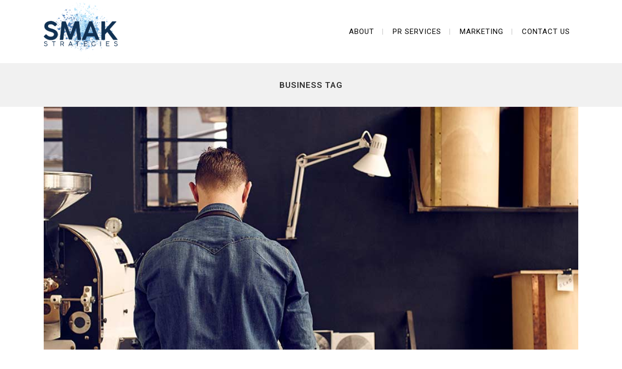

--- FILE ---
content_type: text/html; charset=UTF-8
request_url: https://smakstrategies.com/tag/business/
body_size: 12732
content:
<!DOCTYPE html>
<html lang="en-US">
<head>
	<meta charset="UTF-8" />
	
				<meta name="viewport" content="width=device-width,initial-scale=1,user-scalable=no">
		            <link rel="shortcut icon" type="image/x-icon" href="https://smakstrategies.com/wp-content/uploads/2019/12/Splotch.png">
            <link rel="apple-touch-icon" href="https://smakstrategies.com/wp-content/uploads/2019/12/Splotch.png"/>
        
	<link rel="profile" href="https://gmpg.org/xfn/11" />
	<link rel="pingback" href="https://smakstrategies.com/xmlrpc.php" />

	<script>!function(e,c){e[c]=e[c]+(e[c]&&" ")+"quform-js"}(document.documentElement,"className");</script><meta name='robots' content='index, follow, max-image-preview:large, max-snippet:-1, max-video-preview:-1' />

	<!-- This site is optimized with the Yoast SEO plugin v26.8 - https://yoast.com/product/yoast-seo-wordpress/ -->
	<title>Business Archives - SMAK Strategies</title>
	<link rel="canonical" href="https://smakstrategies.com/tag/business/" />
	<link rel="next" href="https://smakstrategies.com/tag/business/page/2/" />
	<meta property="og:locale" content="en_US" />
	<meta property="og:type" content="article" />
	<meta property="og:title" content="Business Archives - SMAK Strategies" />
	<meta property="og:url" content="https://smakstrategies.com/tag/business/" />
	<meta property="og:site_name" content="SMAK Strategies" />
	<meta name="twitter:card" content="summary_large_image" />
	<script type="application/ld+json" class="yoast-schema-graph">{"@context":"https://schema.org","@graph":[{"@type":"CollectionPage","@id":"https://smakstrategies.com/tag/business/","url":"https://smakstrategies.com/tag/business/","name":"Business Archives - SMAK Strategies","isPartOf":{"@id":"https://smakstrategies.com/#website"},"primaryImageOfPage":{"@id":"https://smakstrategies.com/tag/business/#primaryimage"},"image":{"@id":"https://smakstrategies.com/tag/business/#primaryimage"},"thumbnailUrl":"https://smakstrategies.com/wp-content/uploads/2016/02/p-transitions-in-ux-design.jpg","breadcrumb":{"@id":"https://smakstrategies.com/tag/business/#breadcrumb"},"inLanguage":"en-US"},{"@type":"ImageObject","inLanguage":"en-US","@id":"https://smakstrategies.com/tag/business/#primaryimage","url":"https://smakstrategies.com/wp-content/uploads/2016/02/p-transitions-in-ux-design.jpg","contentUrl":"https://smakstrategies.com/wp-content/uploads/2016/02/p-transitions-in-ux-design.jpg","width":955,"height":570,"caption":"a"},{"@type":"BreadcrumbList","@id":"https://smakstrategies.com/tag/business/#breadcrumb","itemListElement":[{"@type":"ListItem","position":1,"name":"Home","item":"https://smakstrategies.com/"},{"@type":"ListItem","position":2,"name":"Business"}]},{"@type":"WebSite","@id":"https://smakstrategies.com/#website","url":"https://smakstrategies.com/","name":"SMAK Strategies","description":"Denver Based Public Relations and Marketing Agency","potentialAction":[{"@type":"SearchAction","target":{"@type":"EntryPoint","urlTemplate":"https://smakstrategies.com/?s={search_term_string}"},"query-input":{"@type":"PropertyValueSpecification","valueRequired":true,"valueName":"search_term_string"}}],"inLanguage":"en-US"}]}</script>
	<!-- / Yoast SEO plugin. -->


<link rel='dns-prefetch' href='//fonts.googleapis.com' />
<style id='wp-img-auto-sizes-contain-inline-css' type='text/css'>
img:is([sizes=auto i],[sizes^="auto," i]){contain-intrinsic-size:3000px 1500px}
/*# sourceURL=wp-img-auto-sizes-contain-inline-css */
</style>
<style id='wp-block-library-inline-css' type='text/css'>
:root{--wp-block-synced-color:#7a00df;--wp-block-synced-color--rgb:122,0,223;--wp-bound-block-color:var(--wp-block-synced-color);--wp-editor-canvas-background:#ddd;--wp-admin-theme-color:#007cba;--wp-admin-theme-color--rgb:0,124,186;--wp-admin-theme-color-darker-10:#006ba1;--wp-admin-theme-color-darker-10--rgb:0,107,160.5;--wp-admin-theme-color-darker-20:#005a87;--wp-admin-theme-color-darker-20--rgb:0,90,135;--wp-admin-border-width-focus:2px}@media (min-resolution:192dpi){:root{--wp-admin-border-width-focus:1.5px}}.wp-element-button{cursor:pointer}:root .has-very-light-gray-background-color{background-color:#eee}:root .has-very-dark-gray-background-color{background-color:#313131}:root .has-very-light-gray-color{color:#eee}:root .has-very-dark-gray-color{color:#313131}:root .has-vivid-green-cyan-to-vivid-cyan-blue-gradient-background{background:linear-gradient(135deg,#00d084,#0693e3)}:root .has-purple-crush-gradient-background{background:linear-gradient(135deg,#34e2e4,#4721fb 50%,#ab1dfe)}:root .has-hazy-dawn-gradient-background{background:linear-gradient(135deg,#faaca8,#dad0ec)}:root .has-subdued-olive-gradient-background{background:linear-gradient(135deg,#fafae1,#67a671)}:root .has-atomic-cream-gradient-background{background:linear-gradient(135deg,#fdd79a,#004a59)}:root .has-nightshade-gradient-background{background:linear-gradient(135deg,#330968,#31cdcf)}:root .has-midnight-gradient-background{background:linear-gradient(135deg,#020381,#2874fc)}:root{--wp--preset--font-size--normal:16px;--wp--preset--font-size--huge:42px}.has-regular-font-size{font-size:1em}.has-larger-font-size{font-size:2.625em}.has-normal-font-size{font-size:var(--wp--preset--font-size--normal)}.has-huge-font-size{font-size:var(--wp--preset--font-size--huge)}.has-text-align-center{text-align:center}.has-text-align-left{text-align:left}.has-text-align-right{text-align:right}.has-fit-text{white-space:nowrap!important}#end-resizable-editor-section{display:none}.aligncenter{clear:both}.items-justified-left{justify-content:flex-start}.items-justified-center{justify-content:center}.items-justified-right{justify-content:flex-end}.items-justified-space-between{justify-content:space-between}.screen-reader-text{border:0;clip-path:inset(50%);height:1px;margin:-1px;overflow:hidden;padding:0;position:absolute;width:1px;word-wrap:normal!important}.screen-reader-text:focus{background-color:#ddd;clip-path:none;color:#444;display:block;font-size:1em;height:auto;left:5px;line-height:normal;padding:15px 23px 14px;text-decoration:none;top:5px;width:auto;z-index:100000}html :where(.has-border-color){border-style:solid}html :where([style*=border-top-color]){border-top-style:solid}html :where([style*=border-right-color]){border-right-style:solid}html :where([style*=border-bottom-color]){border-bottom-style:solid}html :where([style*=border-left-color]){border-left-style:solid}html :where([style*=border-width]){border-style:solid}html :where([style*=border-top-width]){border-top-style:solid}html :where([style*=border-right-width]){border-right-style:solid}html :where([style*=border-bottom-width]){border-bottom-style:solid}html :where([style*=border-left-width]){border-left-style:solid}html :where(img[class*=wp-image-]){height:auto;max-width:100%}:where(figure){margin:0 0 1em}html :where(.is-position-sticky){--wp-admin--admin-bar--position-offset:var(--wp-admin--admin-bar--height,0px)}@media screen and (max-width:600px){html :where(.is-position-sticky){--wp-admin--admin-bar--position-offset:0px}}

/*# sourceURL=wp-block-library-inline-css */
</style><style id='global-styles-inline-css' type='text/css'>
:root{--wp--preset--aspect-ratio--square: 1;--wp--preset--aspect-ratio--4-3: 4/3;--wp--preset--aspect-ratio--3-4: 3/4;--wp--preset--aspect-ratio--3-2: 3/2;--wp--preset--aspect-ratio--2-3: 2/3;--wp--preset--aspect-ratio--16-9: 16/9;--wp--preset--aspect-ratio--9-16: 9/16;--wp--preset--color--black: #000000;--wp--preset--color--cyan-bluish-gray: #abb8c3;--wp--preset--color--white: #ffffff;--wp--preset--color--pale-pink: #f78da7;--wp--preset--color--vivid-red: #cf2e2e;--wp--preset--color--luminous-vivid-orange: #ff6900;--wp--preset--color--luminous-vivid-amber: #fcb900;--wp--preset--color--light-green-cyan: #7bdcb5;--wp--preset--color--vivid-green-cyan: #00d084;--wp--preset--color--pale-cyan-blue: #8ed1fc;--wp--preset--color--vivid-cyan-blue: #0693e3;--wp--preset--color--vivid-purple: #9b51e0;--wp--preset--gradient--vivid-cyan-blue-to-vivid-purple: linear-gradient(135deg,rgb(6,147,227) 0%,rgb(155,81,224) 100%);--wp--preset--gradient--light-green-cyan-to-vivid-green-cyan: linear-gradient(135deg,rgb(122,220,180) 0%,rgb(0,208,130) 100%);--wp--preset--gradient--luminous-vivid-amber-to-luminous-vivid-orange: linear-gradient(135deg,rgb(252,185,0) 0%,rgb(255,105,0) 100%);--wp--preset--gradient--luminous-vivid-orange-to-vivid-red: linear-gradient(135deg,rgb(255,105,0) 0%,rgb(207,46,46) 100%);--wp--preset--gradient--very-light-gray-to-cyan-bluish-gray: linear-gradient(135deg,rgb(238,238,238) 0%,rgb(169,184,195) 100%);--wp--preset--gradient--cool-to-warm-spectrum: linear-gradient(135deg,rgb(74,234,220) 0%,rgb(151,120,209) 20%,rgb(207,42,186) 40%,rgb(238,44,130) 60%,rgb(251,105,98) 80%,rgb(254,248,76) 100%);--wp--preset--gradient--blush-light-purple: linear-gradient(135deg,rgb(255,206,236) 0%,rgb(152,150,240) 100%);--wp--preset--gradient--blush-bordeaux: linear-gradient(135deg,rgb(254,205,165) 0%,rgb(254,45,45) 50%,rgb(107,0,62) 100%);--wp--preset--gradient--luminous-dusk: linear-gradient(135deg,rgb(255,203,112) 0%,rgb(199,81,192) 50%,rgb(65,88,208) 100%);--wp--preset--gradient--pale-ocean: linear-gradient(135deg,rgb(255,245,203) 0%,rgb(182,227,212) 50%,rgb(51,167,181) 100%);--wp--preset--gradient--electric-grass: linear-gradient(135deg,rgb(202,248,128) 0%,rgb(113,206,126) 100%);--wp--preset--gradient--midnight: linear-gradient(135deg,rgb(2,3,129) 0%,rgb(40,116,252) 100%);--wp--preset--font-size--small: 13px;--wp--preset--font-size--medium: 20px;--wp--preset--font-size--large: 36px;--wp--preset--font-size--x-large: 42px;--wp--preset--spacing--20: 0.44rem;--wp--preset--spacing--30: 0.67rem;--wp--preset--spacing--40: 1rem;--wp--preset--spacing--50: 1.5rem;--wp--preset--spacing--60: 2.25rem;--wp--preset--spacing--70: 3.38rem;--wp--preset--spacing--80: 5.06rem;--wp--preset--shadow--natural: 6px 6px 9px rgba(0, 0, 0, 0.2);--wp--preset--shadow--deep: 12px 12px 50px rgba(0, 0, 0, 0.4);--wp--preset--shadow--sharp: 6px 6px 0px rgba(0, 0, 0, 0.2);--wp--preset--shadow--outlined: 6px 6px 0px -3px rgb(255, 255, 255), 6px 6px rgb(0, 0, 0);--wp--preset--shadow--crisp: 6px 6px 0px rgb(0, 0, 0);}:where(.is-layout-flex){gap: 0.5em;}:where(.is-layout-grid){gap: 0.5em;}body .is-layout-flex{display: flex;}.is-layout-flex{flex-wrap: wrap;align-items: center;}.is-layout-flex > :is(*, div){margin: 0;}body .is-layout-grid{display: grid;}.is-layout-grid > :is(*, div){margin: 0;}:where(.wp-block-columns.is-layout-flex){gap: 2em;}:where(.wp-block-columns.is-layout-grid){gap: 2em;}:where(.wp-block-post-template.is-layout-flex){gap: 1.25em;}:where(.wp-block-post-template.is-layout-grid){gap: 1.25em;}.has-black-color{color: var(--wp--preset--color--black) !important;}.has-cyan-bluish-gray-color{color: var(--wp--preset--color--cyan-bluish-gray) !important;}.has-white-color{color: var(--wp--preset--color--white) !important;}.has-pale-pink-color{color: var(--wp--preset--color--pale-pink) !important;}.has-vivid-red-color{color: var(--wp--preset--color--vivid-red) !important;}.has-luminous-vivid-orange-color{color: var(--wp--preset--color--luminous-vivid-orange) !important;}.has-luminous-vivid-amber-color{color: var(--wp--preset--color--luminous-vivid-amber) !important;}.has-light-green-cyan-color{color: var(--wp--preset--color--light-green-cyan) !important;}.has-vivid-green-cyan-color{color: var(--wp--preset--color--vivid-green-cyan) !important;}.has-pale-cyan-blue-color{color: var(--wp--preset--color--pale-cyan-blue) !important;}.has-vivid-cyan-blue-color{color: var(--wp--preset--color--vivid-cyan-blue) !important;}.has-vivid-purple-color{color: var(--wp--preset--color--vivid-purple) !important;}.has-black-background-color{background-color: var(--wp--preset--color--black) !important;}.has-cyan-bluish-gray-background-color{background-color: var(--wp--preset--color--cyan-bluish-gray) !important;}.has-white-background-color{background-color: var(--wp--preset--color--white) !important;}.has-pale-pink-background-color{background-color: var(--wp--preset--color--pale-pink) !important;}.has-vivid-red-background-color{background-color: var(--wp--preset--color--vivid-red) !important;}.has-luminous-vivid-orange-background-color{background-color: var(--wp--preset--color--luminous-vivid-orange) !important;}.has-luminous-vivid-amber-background-color{background-color: var(--wp--preset--color--luminous-vivid-amber) !important;}.has-light-green-cyan-background-color{background-color: var(--wp--preset--color--light-green-cyan) !important;}.has-vivid-green-cyan-background-color{background-color: var(--wp--preset--color--vivid-green-cyan) !important;}.has-pale-cyan-blue-background-color{background-color: var(--wp--preset--color--pale-cyan-blue) !important;}.has-vivid-cyan-blue-background-color{background-color: var(--wp--preset--color--vivid-cyan-blue) !important;}.has-vivid-purple-background-color{background-color: var(--wp--preset--color--vivid-purple) !important;}.has-black-border-color{border-color: var(--wp--preset--color--black) !important;}.has-cyan-bluish-gray-border-color{border-color: var(--wp--preset--color--cyan-bluish-gray) !important;}.has-white-border-color{border-color: var(--wp--preset--color--white) !important;}.has-pale-pink-border-color{border-color: var(--wp--preset--color--pale-pink) !important;}.has-vivid-red-border-color{border-color: var(--wp--preset--color--vivid-red) !important;}.has-luminous-vivid-orange-border-color{border-color: var(--wp--preset--color--luminous-vivid-orange) !important;}.has-luminous-vivid-amber-border-color{border-color: var(--wp--preset--color--luminous-vivid-amber) !important;}.has-light-green-cyan-border-color{border-color: var(--wp--preset--color--light-green-cyan) !important;}.has-vivid-green-cyan-border-color{border-color: var(--wp--preset--color--vivid-green-cyan) !important;}.has-pale-cyan-blue-border-color{border-color: var(--wp--preset--color--pale-cyan-blue) !important;}.has-vivid-cyan-blue-border-color{border-color: var(--wp--preset--color--vivid-cyan-blue) !important;}.has-vivid-purple-border-color{border-color: var(--wp--preset--color--vivid-purple) !important;}.has-vivid-cyan-blue-to-vivid-purple-gradient-background{background: var(--wp--preset--gradient--vivid-cyan-blue-to-vivid-purple) !important;}.has-light-green-cyan-to-vivid-green-cyan-gradient-background{background: var(--wp--preset--gradient--light-green-cyan-to-vivid-green-cyan) !important;}.has-luminous-vivid-amber-to-luminous-vivid-orange-gradient-background{background: var(--wp--preset--gradient--luminous-vivid-amber-to-luminous-vivid-orange) !important;}.has-luminous-vivid-orange-to-vivid-red-gradient-background{background: var(--wp--preset--gradient--luminous-vivid-orange-to-vivid-red) !important;}.has-very-light-gray-to-cyan-bluish-gray-gradient-background{background: var(--wp--preset--gradient--very-light-gray-to-cyan-bluish-gray) !important;}.has-cool-to-warm-spectrum-gradient-background{background: var(--wp--preset--gradient--cool-to-warm-spectrum) !important;}.has-blush-light-purple-gradient-background{background: var(--wp--preset--gradient--blush-light-purple) !important;}.has-blush-bordeaux-gradient-background{background: var(--wp--preset--gradient--blush-bordeaux) !important;}.has-luminous-dusk-gradient-background{background: var(--wp--preset--gradient--luminous-dusk) !important;}.has-pale-ocean-gradient-background{background: var(--wp--preset--gradient--pale-ocean) !important;}.has-electric-grass-gradient-background{background: var(--wp--preset--gradient--electric-grass) !important;}.has-midnight-gradient-background{background: var(--wp--preset--gradient--midnight) !important;}.has-small-font-size{font-size: var(--wp--preset--font-size--small) !important;}.has-medium-font-size{font-size: var(--wp--preset--font-size--medium) !important;}.has-large-font-size{font-size: var(--wp--preset--font-size--large) !important;}.has-x-large-font-size{font-size: var(--wp--preset--font-size--x-large) !important;}
/*# sourceURL=global-styles-inline-css */
</style>

<style id='classic-theme-styles-inline-css' type='text/css'>
/*! This file is auto-generated */
.wp-block-button__link{color:#fff;background-color:#32373c;border-radius:9999px;box-shadow:none;text-decoration:none;padding:calc(.667em + 2px) calc(1.333em + 2px);font-size:1.125em}.wp-block-file__button{background:#32373c;color:#fff;text-decoration:none}
/*# sourceURL=/wp-includes/css/classic-themes.min.css */
</style>
<link rel='stylesheet' id='contact-form-7-css' href='https://smakstrategies.com/wp-content/plugins/contact-form-7/includes/css/styles.css?ver=6.1.4' type='text/css' media='all' />
<link rel='stylesheet' id='quform-css' href='https://smakstrategies.com/wp-content/plugins/quform/cache/quform.css?ver=1765741939' type='text/css' media='all' />
<link rel='stylesheet' id='mediaelement-css' href='https://smakstrategies.com/wp-includes/js/mediaelement/mediaelementplayer-legacy.min.css?ver=4.2.17' type='text/css' media='all' />
<link rel='stylesheet' id='wp-mediaelement-css' href='https://smakstrategies.com/wp-includes/js/mediaelement/wp-mediaelement.min.css?ver=6.9' type='text/css' media='all' />
<link rel='stylesheet' id='bridge-default-style-css' href='https://smakstrategies.com/wp-content/themes/bridge/style.css?ver=6.9' type='text/css' media='all' />
<link rel='stylesheet' id='bridge-qode-font_awesome-css' href='https://smakstrategies.com/wp-content/themes/bridge/css/font-awesome/css/font-awesome.min.css?ver=6.9' type='text/css' media='all' />
<link rel='stylesheet' id='bridge-qode-font_elegant-css' href='https://smakstrategies.com/wp-content/themes/bridge/css/elegant-icons/style.min.css?ver=6.9' type='text/css' media='all' />
<link rel='stylesheet' id='bridge-qode-linea_icons-css' href='https://smakstrategies.com/wp-content/themes/bridge/css/linea-icons/style.css?ver=6.9' type='text/css' media='all' />
<link rel='stylesheet' id='bridge-qode-dripicons-css' href='https://smakstrategies.com/wp-content/themes/bridge/css/dripicons/dripicons.css?ver=6.9' type='text/css' media='all' />
<link rel='stylesheet' id='bridge-stylesheet-css' href='https://smakstrategies.com/wp-content/themes/bridge/css/stylesheet.min.css?ver=6.9' type='text/css' media='all' />
<style id='bridge-stylesheet-inline-css' type='text/css'>
   .archive.disabled_footer_top .footer_top_holder, .archive.disabled_footer_bottom .footer_bottom_holder { display: none;}


/*# sourceURL=bridge-stylesheet-inline-css */
</style>
<link rel='stylesheet' id='bridge-print-css' href='https://smakstrategies.com/wp-content/themes/bridge/css/print.css?ver=6.9' type='text/css' media='all' />
<link rel='stylesheet' id='bridge-style-dynamic-css' href='https://smakstrategies.com/wp-content/themes/bridge/css/style_dynamic.css?ver=1576880223' type='text/css' media='all' />
<link rel='stylesheet' id='bridge-responsive-css' href='https://smakstrategies.com/wp-content/themes/bridge/css/responsive.min.css?ver=6.9' type='text/css' media='all' />
<link rel='stylesheet' id='bridge-style-dynamic-responsive-css' href='https://smakstrategies.com/wp-content/themes/bridge/css/style_dynamic_responsive.css?ver=1576880223' type='text/css' media='all' />
<style id='bridge-style-dynamic-responsive-inline-css' type='text/css'>
.footer_top {
    text-align: center;
}
.footer_top {
    padding: 15px;
}

.footer_top.footer_top_full {
    padding: 0px;
    padding-top: 30px;
}
.footer_top .q_social_icon_holder i.simple_social, .footer_top .q_social_icon_holder span.simple_social {
    margin-right: 16px;
    color: #b6e0f6;
    -webkit-transition: all .3s ease 0s;
    -moz-transition: all .3s ease 0s;
    -o-transition: all .3s ease 0s;
    transition: all .3s ease 0s;
}

input.wpcf7-form-control.wpcf7-date, input.wpcf7-form-control.wpcf7-number, input.wpcf7-form-control.wpcf7-quiz, input.wpcf7-form-control.wpcf7-text, select.wpcf7-form-control.wpcf7-select, textarea.wpcf7-form-control.wpcf7-textarea {
    border: 1px solid #eee;
}

.q_font_awsome_icon i, .q_font_awsome_icon span {
    color: #113153;
    -webkit-transition: color .3s ease-in-out;
    -moz-transition: color .3s ease-in-out;
    -o-transition: color .3s ease-in-out;
    -ms-transition: color .3s ease-in-out;
    transition: color .3s ease-in-out;
    -webkit-backface-visibility: hidden;
}
span.gradient-1 {
    /* font-size: 48px; */
    font-weight: 800;
    background: -webkit-linear-gradient(45deg, #1c5b9c, #70a9d9 80%);
    -webkit-background-clip: text;
    -webkit-text-fill-color: transparent;
    font-weight: 800;
    margin: 0;
}

h2 {
    font-weight: 400;
    color: #555;
    margin-bottom: 15px!important;
}

.service-inner.wpb_column.vc_column_container.vc_col-sm-12 .vc_column-inner {
    border: 1px solid;
    padding-left: 0px;
    padding-right: 0px;
}

.service-inner.wpb_column.vc_column_container.vc_col-sm-12 {
    padding-left: 7.5px;
    padding-right: 7.5px;
}

a.qbutton.default.center.blue {
    display: table;
    margin: auto;
    background-color: #113153;
    border: 0px;
    color: #fff;
    border-radius: 3px;
    width: 50%;
    margin-bottom: 15px!important;
}
.service-inner.wpb_column.vc_column_container.vc_col-sm-12 p {
    padding: 15px;
}
.service-inner.wpb_column.vc_column_container.vc_col-sm-12 p {
    padding: 15px;
    min-height: 200px;
}


div#wpcf7-f496-p454-o1 {
    padding: 30px;
    border-radius: 30px;
    background-color: #75afdf;
    color: #fff;
}
input.wpcf7-form-control.wpcf7-submit {
    border: 0px!important;
    background-color: #0e3053;
    color: #fff!important;
    width: 50%;
    text-align: center;
}
.header_top_bottom_holder {
    background-color: #fff;
    /* margin-bottom: 30px; */
}
/*# sourceURL=bridge-style-dynamic-responsive-inline-css */
</style>
<link rel='stylesheet' id='js_composer_front-css' href='https://smakstrategies.com/wp-content/plugins/js_composer/assets/css/js_composer.min.css?ver=7.5' type='text/css' media='all' />
<link rel='stylesheet' id='bridge-style-handle-google-fonts-css' href='https://fonts.googleapis.com/css?family=Raleway%3A100%2C200%2C300%2C400%2C500%2C600%2C700%2C800%2C900%2C300italic%2C400italic%2C700italic%7CRoboto%3A100%2C200%2C300%2C400%2C500%2C600%2C700%2C800%2C900%2C300italic%2C400italic%2C700italic&#038;subset=latin%2Clatin-ext&#038;ver=1.0.0' type='text/css' media='all' />
<script type="text/javascript" src="https://smakstrategies.com/wp-includes/js/jquery/jquery.min.js?ver=3.7.1" id="jquery-core-js"></script>
<script type="text/javascript" src="https://smakstrategies.com/wp-includes/js/jquery/jquery-migrate.min.js?ver=3.4.1" id="jquery-migrate-js"></script>
<script></script><style type="text/css">.recentcomments a{display:inline !important;padding:0 !important;margin:0 !important;}</style><meta name="generator" content="Powered by WPBakery Page Builder - drag and drop page builder for WordPress."/>
<noscript><style> .wpb_animate_when_almost_visible { opacity: 1; }</style></noscript></head>

<body class="archive tag tag-business tag-19 wp-theme-bridge bridge-core-1.0.4  qode-theme-ver-18.0.9 qode-theme-bridge qode_header_in_grid wpb-js-composer js-comp-ver-7.5 vc_responsive" itemscope itemtype="http://schema.org/WebPage">


<div class="wrapper">
	<div class="wrapper_inner">

    
		<!-- Google Analytics start -->
				<!-- Google Analytics end -->

		
	<header class=" scroll_header_top_area  stick scrolled_not_transparent page_header">
	<div class="header_inner clearfix">
				<div class="header_top_bottom_holder">
			
			<div class="header_bottom clearfix" style='' >
								<div class="container">
					<div class="container_inner clearfix">
																				<div class="header_inner_left">
																	<div class="mobile_menu_button">
		<span>
			<i class="qode_icon_font_awesome fa fa-bars " ></i>		</span>
	</div>
								<div class="logo_wrapper" >
	<div class="q_logo">
		<a itemprop="url" href="https://smakstrategies.com/" >
             <img itemprop="image" class="normal" src="https://smakstrategies.com/wp-content/uploads/2019/11/Smak.png" alt="Logo"> 			 <img itemprop="image" class="light" src="https://smakstrategies.com/wp-content/uploads/2019/11/Smak.png" alt="Logo"/> 			 <img itemprop="image" class="dark" src="https://smakstrategies.com/wp-content/uploads/2019/11/Smak.png" alt="Logo"/> 			 <img itemprop="image" class="sticky" src="https://smakstrategies.com/wp-content/uploads/2019/11/Smak.png" alt="Logo"/> 			 <img itemprop="image" class="mobile" src="https://smakstrategies.com/wp-content/uploads/2019/11/Smak.png" alt="Logo"/> 					</a>
	</div>
	</div>															</div>
															<div class="header_inner_right">
									<div class="side_menu_button_wrapper right">
																														<div class="side_menu_button">
																																											</div>
									</div>
								</div>
							
							
							<nav class="main_menu drop_down right">
								<ul id="menu-main-menu" class=""><li id="nav-menu-item-576" class="menu-item menu-item-type-post_type menu-item-object-page  narrow"><a href="https://smakstrategies.com/about/" class=""><i class="menu_icon blank fa"></i><span>About</span><span class="plus"></span></a></li>
<li id="nav-menu-item-788" class="menu-item menu-item-type-post_type menu-item-object-page  narrow"><a href="https://smakstrategies.com/services/pr-services/" class=""><i class="menu_icon blank fa"></i><span>PR Services</span><span class="plus"></span></a></li>
<li id="nav-menu-item-787" class="menu-item menu-item-type-post_type menu-item-object-page  narrow"><a href="https://smakstrategies.com/services/marketing-services/" class=""><i class="menu_icon blank fa"></i><span>Marketing</span><span class="plus"></span></a></li>
<li id="nav-menu-item-426" class="menu-item menu-item-type-post_type menu-item-object-page  narrow"><a href="https://smakstrategies.com/contact-us/" class=""><i class="menu_icon blank fa"></i><span>Contact Us</span><span class="plus"></span></a></li>
</ul>							</nav>
														<nav class="mobile_menu">
	<ul id="menu-main-menu-1" class=""><li id="mobile-menu-item-576" class="menu-item menu-item-type-post_type menu-item-object-page "><a href="https://smakstrategies.com/about/" class=""><span>About</span></a><span class="mobile_arrow"><i class="fa fa-angle-right"></i><i class="fa fa-angle-down"></i></span></li>
<li id="mobile-menu-item-788" class="menu-item menu-item-type-post_type menu-item-object-page "><a href="https://smakstrategies.com/services/pr-services/" class=""><span>PR Services</span></a><span class="mobile_arrow"><i class="fa fa-angle-right"></i><i class="fa fa-angle-down"></i></span></li>
<li id="mobile-menu-item-787" class="menu-item menu-item-type-post_type menu-item-object-page "><a href="https://smakstrategies.com/services/marketing-services/" class=""><span>Marketing</span></a><span class="mobile_arrow"><i class="fa fa-angle-right"></i><i class="fa fa-angle-down"></i></span></li>
<li id="mobile-menu-item-426" class="menu-item menu-item-type-post_type menu-item-object-page "><a href="https://smakstrategies.com/contact-us/" class=""><span>Contact Us</span></a><span class="mobile_arrow"><i class="fa fa-angle-right"></i><i class="fa fa-angle-down"></i></span></li>
</ul></nav>																				</div>
					</div>
									</div>
			</div>
		</div>

</header>	<a id="back_to_top" href="#">
        <span class="fa-stack">
            <i class="qode_icon_font_awesome fa fa-arrow-up " ></i>        </span>
	</a>
	
	
    
    
    <div class="content content_top_margin_none">
        <div class="content_inner  ">
    
	
			<div class="title_outer title_without_animation"    data-height="90">
		<div class="title title_size_small  position_center " style="height:90px;background-color:#f1f1f1;">
			<div class="image not_responsive"></div>
										<div class="title_holder"  style="padding-top:0;height:90px;">
					<div class="container">
						<div class="container_inner clearfix">
								<div class="title_subtitle_holder" >
                                                                																		<h1 ><span>Business Tag</span></h1>
																	
																										                                                            </div>
						</div>
					</div>
				</div>
								</div>
			</div>
		<div class="container">
            			<div class="container_inner default_template_holder clearfix">
									<div class="blog_holder blog_large_image">

	
    <!--if template name is defined than it is used our template and we can use query '$blog_query'-->
    
        <!--otherwise it is archive or category page and we don't have query-->
                    		<article id="post-278" class="post-278 post type-post status-publish format-standard has-post-thumbnail hentry category-business category-uncategorized tag-analysis tag-articles tag-business tag-opportunities">
			<div class="post_content_holder">
									<div class="post_image">
						<a itemprop="url" href="https://smakstrategies.com/inside-the-protein-bar/" title="Inside The Protein Bar">
							<img width="955" height="570" src="https://smakstrategies.com/wp-content/uploads/2016/02/p-transitions-in-ux-design.jpg" class="attachment-full size-full wp-post-image" alt="a" decoding="async" fetchpriority="high" srcset="https://smakstrategies.com/wp-content/uploads/2016/02/p-transitions-in-ux-design.jpg 955w, https://smakstrategies.com/wp-content/uploads/2016/02/p-transitions-in-ux-design-300x179.jpg 300w, https://smakstrategies.com/wp-content/uploads/2016/02/p-transitions-in-ux-design-768x458.jpg 768w, https://smakstrategies.com/wp-content/uploads/2016/02/p-transitions-in-ux-design-700x418.jpg 700w" sizes="(max-width: 955px) 100vw, 955px" />						</a>
					</div>
								<div class="post_text">
					<div class="post_text_inner">
						<h2 itemprop="name" class="entry_title"><span itemprop="dateCreated" class="date entry_date updated">24 Feb<meta itemprop="interactionCount" content="UserComments: 0"/></span> <a itemprop="url" href="https://smakstrategies.com/inside-the-protein-bar/" title="Inside The Protein Bar">Inside The Protein Bar</a></h2>
						<div class="post_info">
							<span class="time">Posted at 11:54h</span>
							in <a href="https://smakstrategies.com/category/business/" rel="category tag">Business</a>, <a href="https://smakstrategies.com/category/uncategorized/" rel="category tag">Uncategorized</a>                                                            <span class="post_author">
                                    by                                    <a itemprop="author" class="post_author_link" href="https://smakstrategies.com/author/maria/">maria</a>
                                </span>
                            															<span class="dots"><i class="fa fa-square"></i></span><a itemprop="url" class="post_comments" href="https://smakstrategies.com/inside-the-protein-bar/#respond" target="_self">0 Comments</a>
																							<span class="dots"><i class="fa fa-square"></i></span><div class="blog_like">
									<a  href="#" class="qode-like" id="qode-like-278" title="Like this">0<span>  Likes</span></a>								</div>
																				</div>

                        <p itemprop="description" class="post_excerpt">VICE meets up with Joe Nickell, a longtime paranormal investigator who’s been called the real-life Scully. We travel with him to Roswell, NM on the called the real-life Scully. We travel with him to Roswell, NM on the anniversary of the 1947 UFO Crash to...</p>                                <div class="post_more">
                                    <a itemprop="url" href="https://smakstrategies.com/inside-the-protein-bar/" class="qbutton small">Read More</a>
                                </div>
                            					</div>
				</div>
			</div>
		</article>
		

                    		<article id="post-274" class="post-274 post type-post status-publish format-video has-post-thumbnail hentry category-design category-uncategorized tag-analysis tag-articles tag-business tag-opportunities post_format-post-format-video">
			<div class="post_content_holder">
				<div class="post_image">
																<iframe name="fitvid-274" src="//player.vimeo.com/video/73317780?title=0&amp;byline=0&amp;portrait=0" frameborder="0" width="800" height="450" allowfullscreen></iframe>
									</div>
				<div class="post_text">
					<div class="post_text_inner">
						<h2 itemprop="name" class="entry_title"><span itemprop="dateCreated" class="date entry_date updated">24 Feb<meta itemprop="interactionCount" content="UserComments: 0"/></span> <a itemprop="url" href="https://smakstrategies.com/biggest-volcano-timelapse/" title="Biggest Volcano Timelapse">Biggest Volcano Timelapse</a></h2>
						<div class="post_info">
							<span class="time">Posted at 11:38h</span>
							in <a href="https://smakstrategies.com/category/design/" rel="category tag">Design</a>, <a href="https://smakstrategies.com/category/uncategorized/" rel="category tag">Uncategorized</a>                                                            <span class="post_author">
                                    by                                    <a itemprop="author" class="post_author_link" href="https://smakstrategies.com/author/maria/">maria</a>
                                </span>
                            															<span class="dots"><i class="fa fa-square"></i></span><a itemprop="url" class="post_comments" href="https://smakstrategies.com/biggest-volcano-timelapse/#respond" target="_self">0 Comments</a>
																							<span class="dots"><i class="fa fa-square"></i></span><div class="blog_like">
									<a  href="#" class="qode-like" id="qode-like-274" title="Like this">0<span>  Likes</span></a>								</div>
																				</div>
						<p itemprop="description" class="post_excerpt">VICE meets up with Joe Nickell, a longtime paranormal investigator who’s been called the real-life Scully. We travel with him to Roswell, NM on the called the real-life Scully. We travel with him to Roswell, NM on the anniversary of the 1947 UFO Crash to...</p>                                                    <div class="post_more">
                                <a itemprop="url" href="https://smakstrategies.com/biggest-volcano-timelapse/" class="qbutton small">Read More</a>
                            </div>
                        				</div>
				</div>
			</div>
		</article>
		

                    		<article id="post-266" class="post-266 post type-post status-publish format-standard has-post-thumbnail hentry category-music category-uncategorized tag-analysis tag-articles tag-business tag-opportunities">
			<div class="post_content_holder">
									<div class="post_image">
						<a itemprop="url" href="https://smakstrategies.com/best-productivity-secrets/" title="Best Productivity Secrets">
							<img width="955" height="570" src="https://smakstrategies.com/wp-content/uploads/2016/02/b-josh-woodward-already-there.jpg" class="attachment-full size-full wp-post-image" alt="a" decoding="async" srcset="https://smakstrategies.com/wp-content/uploads/2016/02/b-josh-woodward-already-there.jpg 955w, https://smakstrategies.com/wp-content/uploads/2016/02/b-josh-woodward-already-there-300x179.jpg 300w, https://smakstrategies.com/wp-content/uploads/2016/02/b-josh-woodward-already-there-768x458.jpg 768w, https://smakstrategies.com/wp-content/uploads/2016/02/b-josh-woodward-already-there-700x418.jpg 700w" sizes="(max-width: 955px) 100vw, 955px" />						</a>
					</div>
								<div class="post_text">
					<div class="post_text_inner">
						<h2 itemprop="name" class="entry_title"><span itemprop="dateCreated" class="date entry_date updated">24 Feb<meta itemprop="interactionCount" content="UserComments: 0"/></span> <a itemprop="url" href="https://smakstrategies.com/best-productivity-secrets/" title="Best Productivity Secrets">Best Productivity Secrets</a></h2>
						<div class="post_info">
							<span class="time">Posted at 11:36h</span>
							in <a href="https://smakstrategies.com/category/music/" rel="category tag">Music</a>, <a href="https://smakstrategies.com/category/uncategorized/" rel="category tag">Uncategorized</a>                                                            <span class="post_author">
                                    by                                    <a itemprop="author" class="post_author_link" href="https://smakstrategies.com/author/maria/">maria</a>
                                </span>
                            															<span class="dots"><i class="fa fa-square"></i></span><a itemprop="url" class="post_comments" href="https://smakstrategies.com/best-productivity-secrets/#respond" target="_self">0 Comments</a>
																							<span class="dots"><i class="fa fa-square"></i></span><div class="blog_like">
									<a  href="#" class="qode-like" id="qode-like-266" title="Like this">0<span>  Likes</span></a>								</div>
																				</div>

                        <p itemprop="description" class="post_excerpt">VICE meets up with Joe Nickell, a longtime paranormal investigator who’s been called the real-life Scully. We travel with him to Roswell, NM on the called the real-life Scully. We travel with him to Roswell, NM on the anniversary of the 1947 UFO Crash to...</p>                                <div class="post_more">
                                    <a itemprop="url" href="https://smakstrategies.com/best-productivity-secrets/" class="qbutton small">Read More</a>
                                </div>
                            					</div>
				</div>
			</div>
		</article>
		

                    		<article id="post-267" class="post-267 post type-post status-publish format-gallery has-post-thumbnail hentry category-design category-uncategorized tag-analysis tag-articles tag-business tag-opportunities post_format-post-format-gallery">

			<div class="post_content_holder">
				<div class="post_image">
					<div class="flexslider">
						<ul class="slides">
							                                        <li><a itemprop="url" href="https://smakstrategies.com/madrids-photographer/"><img width="955" height="570" src="https://smakstrategies.com/wp-content/uploads/2016/02/b-madrids-photographer-marathon.jpg" class="attachment-full size-full" alt="a" decoding="async" srcset="https://smakstrategies.com/wp-content/uploads/2016/02/b-madrids-photographer-marathon.jpg 955w, https://smakstrategies.com/wp-content/uploads/2016/02/b-madrids-photographer-marathon-300x179.jpg 300w, https://smakstrategies.com/wp-content/uploads/2016/02/b-madrids-photographer-marathon-768x458.jpg 768w, https://smakstrategies.com/wp-content/uploads/2016/02/b-madrids-photographer-marathon-700x418.jpg 700w" sizes="(max-width: 955px) 100vw, 955px" /></a></li>
                                                                            <li><a itemprop="url" href="https://smakstrategies.com/madrids-photographer/"><img width="955" height="570" src="https://smakstrategies.com/wp-content/uploads/2016/02/b-recent-trends-in-storytelling.jpg" class="attachment-full size-full" alt="a" decoding="async" loading="lazy" srcset="https://smakstrategies.com/wp-content/uploads/2016/02/b-recent-trends-in-storytelling.jpg 955w, https://smakstrategies.com/wp-content/uploads/2016/02/b-recent-trends-in-storytelling-300x179.jpg 300w, https://smakstrategies.com/wp-content/uploads/2016/02/b-recent-trends-in-storytelling-768x458.jpg 768w, https://smakstrategies.com/wp-content/uploads/2016/02/b-recent-trends-in-storytelling-700x418.jpg 700w" sizes="auto, (max-width: 955px) 100vw, 955px" /></a></li>
                                                                            <li><a itemprop="url" href="https://smakstrategies.com/madrids-photographer/"><img width="955" height="570" src="https://smakstrategies.com/wp-content/uploads/2016/02/b-josh-woodward-already-there.jpg" class="attachment-full size-full" alt="a" decoding="async" loading="lazy" srcset="https://smakstrategies.com/wp-content/uploads/2016/02/b-josh-woodward-already-there.jpg 955w, https://smakstrategies.com/wp-content/uploads/2016/02/b-josh-woodward-already-there-300x179.jpg 300w, https://smakstrategies.com/wp-content/uploads/2016/02/b-josh-woodward-already-there-768x458.jpg 768w, https://smakstrategies.com/wp-content/uploads/2016/02/b-josh-woodward-already-there-700x418.jpg 700w" sizes="auto, (max-width: 955px) 100vw, 955px" /></a></li>
                                                                    						</ul>
					</div>
				</div>
				<div class="post_text">
					<div class="post_text_inner">
						<h2 itemprop="name" class="entry_title"><span itemprop="dateCreated" class="date entry_date updated">24 Feb<meta itemprop="interactionCount" content="UserComments: 0"/></span> <a itemprop="url" href="https://smakstrategies.com/madrids-photographer/" title="Madrids Photographer">Madrids Photographer</a></h2>
						<div class="post_info">
							<span class="time">Posted at 11:35h</span>
							in <a href="https://smakstrategies.com/category/design/" rel="category tag">Design</a>, <a href="https://smakstrategies.com/category/uncategorized/" rel="category tag">Uncategorized</a>                                                            <span class="post_author">
                                    by                                    <a itemprop="author" class="post_author_link" href="https://smakstrategies.com/author/maria/">maria</a>
                                </span>
                            															<span class="dots"><i class="fa fa-square"></i></span><a itemprop="url" class="post_comments" href="https://smakstrategies.com/madrids-photographer/#respond" target="_self">0 Comments</a>
																							<span class="dots"><i class="fa fa-square"></i></span><div class="blog_like">
									<a  href="#" class="qode-like" id="qode-like-267" title="Like this">0<span>  Likes</span></a>								</div>
																				</div>
						<p itemprop="description" class="post_excerpt">VICE meets up with Joe Nickell, a longtime paranormal investigator who’s been called the real-life Scully. We travel with him to Roswell, NM on the called the real-life Scully. We travel with him to Roswell, NM on the anniversary of the 1947 UFO Crash to...</p>                                                    <div class="post_more">
                                <a itemprop="url" href="https://smakstrategies.com/madrids-photographer/" class="qbutton small">Read More</a>
                            </div>
                        					</div>
				</div>
			</div>
		</article>
		

                    		<article id="post-263" class="post-263 post type-post status-publish format-standard has-post-thumbnail hentry category-art category-uncategorized tag-analysis tag-articles tag-business tag-opportunities">
			<div class="post_content_holder">
									<div class="post_image">
						<a itemprop="url" href="https://smakstrategies.com/oscar-wilde/" title="Oscar Wilde">
							<img width="955" height="570" src="https://smakstrategies.com/wp-content/uploads/2016/02/b-oscar-wilde.jpg" class="attachment-full size-full wp-post-image" alt="a" decoding="async" loading="lazy" srcset="https://smakstrategies.com/wp-content/uploads/2016/02/b-oscar-wilde.jpg 955w, https://smakstrategies.com/wp-content/uploads/2016/02/b-oscar-wilde-300x179.jpg 300w, https://smakstrategies.com/wp-content/uploads/2016/02/b-oscar-wilde-768x458.jpg 768w, https://smakstrategies.com/wp-content/uploads/2016/02/b-oscar-wilde-700x418.jpg 700w" sizes="auto, (max-width: 955px) 100vw, 955px" />						</a>
					</div>
								<div class="post_text">
					<div class="post_text_inner">
						<h2 itemprop="name" class="entry_title"><span itemprop="dateCreated" class="date entry_date updated">24 Feb<meta itemprop="interactionCount" content="UserComments: 0"/></span> <a itemprop="url" href="https://smakstrategies.com/oscar-wilde/" title="Oscar Wilde">Oscar Wilde</a></h2>
						<div class="post_info">
							<span class="time">Posted at 11:30h</span>
							in <a href="https://smakstrategies.com/category/art/" rel="category tag">Art</a>, <a href="https://smakstrategies.com/category/uncategorized/" rel="category tag">Uncategorized</a>                                                            <span class="post_author">
                                    by                                    <a itemprop="author" class="post_author_link" href="https://smakstrategies.com/author/maria/">maria</a>
                                </span>
                            															<span class="dots"><i class="fa fa-square"></i></span><a itemprop="url" class="post_comments" href="https://smakstrategies.com/oscar-wilde/#respond" target="_self">0 Comments</a>
																							<span class="dots"><i class="fa fa-square"></i></span><div class="blog_like">
									<a  href="#" class="qode-like" id="qode-like-263" title="Like this">0<span>  Likes</span></a>								</div>
																				</div>

                        <p itemprop="description" class="post_excerpt">VICE meets up with Joe Nickell, a longtime paranormal investigator who’s been called the real-life Scully. We travel with him to Roswell, NM on the called the real-life Scully. We travel with him to Roswell, NM on the anniversary of the 1947 UFO Crash to...</p>                                <div class="post_more">
                                    <a itemprop="url" href="https://smakstrategies.com/oscar-wilde/" class="qbutton small">Read More</a>
                                </div>
                            					</div>
				</div>
			</div>
		</article>
		

                    		<article id="post-260" class="post-260 post type-post status-publish format-audio has-post-thumbnail hentry category-photography category-uncategorized tag-analysis tag-articles tag-business tag-opportunities post_format-post-format-audio">
			<div class="post_content_holder">
				<div class="post_image">
					<audio class="blog_audio" src="http://bridge8.qodeinteractive.com/wp-content/uploads/2016/03/Josh_Woodward_Gravity.mp3" controls="controls">
						Your browser don&#039;t support audio player					</audio>
				</div>
				<div class="post_text">
					<div class="post_text_inner">
						<h2 itemprop="name" class="entry_title"><span itemprop="dateCreated" class="date entry_date updated">24 Feb<meta itemprop="interactionCount" content="UserComments: 0"/></span> <a itemprop="url" href="https://smakstrategies.com/supernatural-showreel/" title="Supernatural Showreel">Supernatural Showreel</a></h2>
						<div class="post_info">
							<span class="time">Posted at 11:29h</span>
							in <a href="https://smakstrategies.com/category/photography/" rel="category tag">Photography</a>, <a href="https://smakstrategies.com/category/uncategorized/" rel="category tag">Uncategorized</a>                                                            <span class="post_author">
                                    by                                    <a itemprop="author" class="post_author_link" href="https://smakstrategies.com/author/maria/">maria</a>
                                </span>
                            															<span class="dots"><i class="fa fa-square"></i></span><a itemprop="url" class="post_comments" href="https://smakstrategies.com/supernatural-showreel/#respond" target="_self">0 Comments</a>
																							<span class="dots"><i class="fa fa-square"></i></span><div class="blog_like">
									<a  href="#" class="qode-like" id="qode-like-260" title="Like this">0<span>  Likes</span></a>								</div>
																				</div>
						<p itemprop="description" class="post_excerpt">VICE meets up with Joe Nickell, a longtime paranormal investigator who’s been called the real-life Scully. We travel with him to Roswell, NM on the called the real-life Scully. We travel with him to Roswell, NM on the anniversary of the 1947 UFO Crash to...</p>                                                    <div class="post_more">
                                <a itemprop="url" href="https://smakstrategies.com/supernatural-showreel/" class="qbutton small">Read More</a>
                            </div>
                        					</div>
				</div>
			</div>
		</article>

		

                    		<article id="post-256" class="post-256 post type-post status-publish format-standard has-post-thumbnail hentry category-music category-uncategorized tag-analysis tag-articles tag-business tag-opportunities">
			<div class="post_content_holder">
									<div class="post_image">
						<a itemprop="url" href="https://smakstrategies.com/jeffrey-ween/" title="Jeffrey Ween">
							<img width="955" height="570" src="https://smakstrategies.com/wp-content/uploads/2016/02/b-jeffrey-ween.jpg" class="attachment-full size-full wp-post-image" alt="a" decoding="async" loading="lazy" srcset="https://smakstrategies.com/wp-content/uploads/2016/02/b-jeffrey-ween.jpg 955w, https://smakstrategies.com/wp-content/uploads/2016/02/b-jeffrey-ween-300x179.jpg 300w, https://smakstrategies.com/wp-content/uploads/2016/02/b-jeffrey-ween-768x458.jpg 768w, https://smakstrategies.com/wp-content/uploads/2016/02/b-jeffrey-ween-700x418.jpg 700w" sizes="auto, (max-width: 955px) 100vw, 955px" />						</a>
					</div>
								<div class="post_text">
					<div class="post_text_inner">
						<h2 itemprop="name" class="entry_title"><span itemprop="dateCreated" class="date entry_date updated">24 Feb<meta itemprop="interactionCount" content="UserComments: 0"/></span> <a itemprop="url" href="https://smakstrategies.com/jeffrey-ween/" title="Jeffrey Ween">Jeffrey Ween</a></h2>
						<div class="post_info">
							<span class="time">Posted at 11:23h</span>
							in <a href="https://smakstrategies.com/category/music/" rel="category tag">Music</a>, <a href="https://smakstrategies.com/category/uncategorized/" rel="category tag">Uncategorized</a>                                                            <span class="post_author">
                                    by                                    <a itemprop="author" class="post_author_link" href="https://smakstrategies.com/author/maria/">maria</a>
                                </span>
                            															<span class="dots"><i class="fa fa-square"></i></span><a itemprop="url" class="post_comments" href="https://smakstrategies.com/jeffrey-ween/#respond" target="_self">0 Comments</a>
																							<span class="dots"><i class="fa fa-square"></i></span><div class="blog_like">
									<a  href="#" class="qode-like" id="qode-like-256" title="Like this">0<span>  Likes</span></a>								</div>
																				</div>

                        <p itemprop="description" class="post_excerpt">VICE meets up with Joe Nickell, a longtime paranormal investigator who’s been called the real-life Scully. We travel with him to Roswell, NM on the called the real-life Scully. We travel with him to Roswell, NM on the anniversary of the 1947 UFO Crash to...</p>                                <div class="post_more">
                                    <a itemprop="url" href="https://smakstrategies.com/jeffrey-ween/" class="qbutton small">Read More</a>
                                </div>
                            					</div>
				</div>
			</div>
		</article>
		

                    		<article id="post-246" class="post-246 post type-post status-publish format-gallery has-post-thumbnail hentry category-design category-uncategorized tag-analysis tag-articles tag-business tag-opportunities post_format-post-format-gallery">

			<div class="post_content_holder">
				<div class="post_image">
					<div class="flexslider">
						<ul class="slides">
							                                        <li><a itemprop="url" href="https://smakstrategies.com/portugal-road-trip-gallery/"><img width="955" height="570" src="https://smakstrategies.com/wp-content/uploads/2016/02/b-portugal-road-trip.jpg" class="attachment-full size-full" alt="a" decoding="async" loading="lazy" srcset="https://smakstrategies.com/wp-content/uploads/2016/02/b-portugal-road-trip.jpg 955w, https://smakstrategies.com/wp-content/uploads/2016/02/b-portugal-road-trip-300x179.jpg 300w, https://smakstrategies.com/wp-content/uploads/2016/02/b-portugal-road-trip-768x458.jpg 768w, https://smakstrategies.com/wp-content/uploads/2016/02/b-portugal-road-trip-700x418.jpg 700w" sizes="auto, (max-width: 955px) 100vw, 955px" /></a></li>
                                                                            <li><a itemprop="url" href="https://smakstrategies.com/portugal-road-trip-gallery/"><img width="955" height="570" src="https://smakstrategies.com/wp-content/uploads/2016/02/b-recent-trends-in-storytelling.jpg" class="attachment-full size-full" alt="a" decoding="async" loading="lazy" srcset="https://smakstrategies.com/wp-content/uploads/2016/02/b-recent-trends-in-storytelling.jpg 955w, https://smakstrategies.com/wp-content/uploads/2016/02/b-recent-trends-in-storytelling-300x179.jpg 300w, https://smakstrategies.com/wp-content/uploads/2016/02/b-recent-trends-in-storytelling-768x458.jpg 768w, https://smakstrategies.com/wp-content/uploads/2016/02/b-recent-trends-in-storytelling-700x418.jpg 700w" sizes="auto, (max-width: 955px) 100vw, 955px" /></a></li>
                                                                    						</ul>
					</div>
				</div>
				<div class="post_text">
					<div class="post_text_inner">
						<h2 itemprop="name" class="entry_title"><span itemprop="dateCreated" class="date entry_date updated">24 Feb<meta itemprop="interactionCount" content="UserComments: 0"/></span> <a itemprop="url" href="https://smakstrategies.com/portugal-road-trip-gallery/" title="Portugal Road Trip Gallery">Portugal Road Trip Gallery</a></h2>
						<div class="post_info">
							<span class="time">Posted at 11:03h</span>
							in <a href="https://smakstrategies.com/category/design/" rel="category tag">Design</a>, <a href="https://smakstrategies.com/category/uncategorized/" rel="category tag">Uncategorized</a>                                                            <span class="post_author">
                                    by                                    <a itemprop="author" class="post_author_link" href="https://smakstrategies.com/author/maria/">maria</a>
                                </span>
                            															<span class="dots"><i class="fa fa-square"></i></span><a itemprop="url" class="post_comments" href="https://smakstrategies.com/portugal-road-trip-gallery/#respond" target="_self">0 Comments</a>
																							<span class="dots"><i class="fa fa-square"></i></span><div class="blog_like">
									<a  href="#" class="qode-like" id="qode-like-246" title="Like this">0<span>  Likes</span></a>								</div>
																				</div>
						<p itemprop="description" class="post_excerpt">VICE meets up with Joe Nickell, a longtime paranormal investigator who’s been called the real-life Scully. We travel with him to Roswell, NM on the called the real-life Scully. We travel with him to Roswell, NM on the anniversary of the 1947 UFO Crash to...</p>                                                    <div class="post_more">
                                <a itemprop="url" href="https://smakstrategies.com/portugal-road-trip-gallery/" class="qbutton small">Read More</a>
                            </div>
                        					</div>
				</div>
			</div>
		</article>
		

                    		<article id="post-243" class="post-243 post type-post status-publish format-audio has-post-thumbnail hentry category-sport category-uncategorized tag-analysis tag-articles tag-business tag-opportunities post_format-post-format-audio">
			<div class="post_content_holder">
				<div class="post_image">
					<audio class="blog_audio" src="http://bridge8.qodeinteractive.com/wp-content/uploads/2016/03/Josh_Woodward_Gravity.mp3" controls="controls">
						Your browser don&#039;t support audio player					</audio>
				</div>
				<div class="post_text">
					<div class="post_text_inner">
						<h2 itemprop="name" class="entry_title"><span itemprop="dateCreated" class="date entry_date updated">24 Feb<meta itemprop="interactionCount" content="UserComments: 0"/></span> <a itemprop="url" href="https://smakstrategies.com/recent-trends-in-storytelling/" title="Recent Trends in Storytelling">Recent Trends in Storytelling</a></h2>
						<div class="post_info">
							<span class="time">Posted at 11:00h</span>
							in <a href="https://smakstrategies.com/category/sport/" rel="category tag">Sport</a>, <a href="https://smakstrategies.com/category/uncategorized/" rel="category tag">Uncategorized</a>                                                            <span class="post_author">
                                    by                                    <a itemprop="author" class="post_author_link" href="https://smakstrategies.com/author/maria/">maria</a>
                                </span>
                            															<span class="dots"><i class="fa fa-square"></i></span><a itemprop="url" class="post_comments" href="https://smakstrategies.com/recent-trends-in-storytelling/#respond" target="_self">0 Comments</a>
																							<span class="dots"><i class="fa fa-square"></i></span><div class="blog_like">
									<a  href="#" class="qode-like" id="qode-like-243" title="Like this">0<span>  Likes</span></a>								</div>
																				</div>
						<p itemprop="description" class="post_excerpt">VICE meets up with Joe Nickell, a longtime paranormal investigator who’s been called the real-life Scully. We travel with him to Roswell, NM on the called the real-life Scully. We travel with him to Roswell, NM on the anniversary of the 1947 UFO Crash to...</p>                                                    <div class="post_more">
                                <a itemprop="url" href="https://smakstrategies.com/recent-trends-in-storytelling/" class="qbutton small">Read More</a>
                            </div>
                        					</div>
				</div>
			</div>
		</article>

		

                    		<article id="post-240" class="post-240 post type-post status-publish format-standard has-post-thumbnail hentry category-design category-uncategorized tag-analysis tag-articles tag-business tag-opportunities">
			<div class="post_content_holder">
									<div class="post_image">
						<a itemprop="url" href="https://smakstrategies.com/josh-woodward-already-there/" title="Josh Woodward Already There">
							<img width="955" height="570" src="https://smakstrategies.com/wp-content/uploads/2016/02/b-josh-woodward-already-there.jpg" class="attachment-full size-full wp-post-image" alt="a" decoding="async" loading="lazy" srcset="https://smakstrategies.com/wp-content/uploads/2016/02/b-josh-woodward-already-there.jpg 955w, https://smakstrategies.com/wp-content/uploads/2016/02/b-josh-woodward-already-there-300x179.jpg 300w, https://smakstrategies.com/wp-content/uploads/2016/02/b-josh-woodward-already-there-768x458.jpg 768w, https://smakstrategies.com/wp-content/uploads/2016/02/b-josh-woodward-already-there-700x418.jpg 700w" sizes="auto, (max-width: 955px) 100vw, 955px" />						</a>
					</div>
								<div class="post_text">
					<div class="post_text_inner">
						<h2 itemprop="name" class="entry_title"><span itemprop="dateCreated" class="date entry_date updated">24 Feb<meta itemprop="interactionCount" content="UserComments: 0"/></span> <a itemprop="url" href="https://smakstrategies.com/josh-woodward-already-there/" title="Josh Woodward Already There">Josh Woodward Already There</a></h2>
						<div class="post_info">
							<span class="time">Posted at 10:59h</span>
							in <a href="https://smakstrategies.com/category/design/" rel="category tag">Design</a>, <a href="https://smakstrategies.com/category/uncategorized/" rel="category tag">Uncategorized</a>                                                            <span class="post_author">
                                    by                                    <a itemprop="author" class="post_author_link" href="https://smakstrategies.com/author/maria/">maria</a>
                                </span>
                            															<span class="dots"><i class="fa fa-square"></i></span><a itemprop="url" class="post_comments" href="https://smakstrategies.com/josh-woodward-already-there/#respond" target="_self">0 Comments</a>
																							<span class="dots"><i class="fa fa-square"></i></span><div class="blog_like">
									<a  href="#" class="qode-like" id="qode-like-240" title="Like this">0<span>  Likes</span></a>								</div>
																				</div>

                        <p itemprop="description" class="post_excerpt">VICE meets up with Joe Nickell, a longtime paranormal investigator who’s been called the real-life Scully. We travel with him to Roswell, NM on the called the real-life Scully. We travel with him to Roswell, NM on the anniversary of the 1947 UFO Crash to...</p>                                <div class="post_more">
                                    <a itemprop="url" href="https://smakstrategies.com/josh-woodward-already-there/" class="qbutton small">Read More</a>
                                </div>
                            					</div>
				</div>
			</div>
		</article>
		

                                                        <div class='pagination'><ul><li class='prev'><a itemprop='url' href='https://smakstrategies.com/tag/business/'><i class='fa fa-angle-left'></i></a></li><li class='active'><span>1</span></li><li><a itemprop='url' href='https://smakstrategies.com/tag/business/page/2/' class='inactive'>2</a></li><li class='next'><a href="https://smakstrategies.com/tag/business/page/2/"><i class='fa fa-angle-right'></i></a></li></ul></div>
                                        </div>
							</div>
            		</div>
		
	</div>
</div>



			<div class="wpb_single_image wpb_content_element vc_align_left  vc_custom_1573099162774">
<div class="wpb_wrapper">
<div class="vc_single_image-wrapper   vc_box_border_grey"><img width="1920" height="169" src="https://smakstrategies.com/wp-content/uploads/2019/11/footer-mountains.png" class="vc_single_image-img attachment-full" alt=""></div>
</div>
</div>
	<footer >
		<div class="footer_inner clearfix">
				<div class="footer_top_holder">
            
			<div class="footer_top footer_top_full">
										<span class='q_social_icon_holder normal_social' ><a itemprop='url' href='https://www.linkedin.com/in/mariahennessey/' target='_blank'><i class="qode_icon_font_awesome fa fa-linkedin  simple_social" style="" ></i></a></span><span class='q_social_icon_holder normal_social' ><a itemprop='url' href='https://twitter.com/smakmaria' target='_blank'><i class="qode_icon_font_awesome fa fa-twitter  simple_social" style="" ></i></a></span><span class='q_social_icon_holder normal_social' ><a itemprop='url' href='https://facebook.com/SMAKStrategies' target='_blank'><i class="qode_icon_font_awesome fa fa-facebook  simple_social" style="" ></i></a></span><span class='q_social_icon_holder normal_social' ><a itemprop='url' href='https://www.instagram.com/smakmaria/' target='_blank'><i class="qode_icon_font_awesome fa fa-instagram  simple_social" style="" ></i></a></span>							</div>
					</div>
							<div class="footer_bottom_holder">
                									<div class="footer_bottom">
							<div class="textwidget"><p>© 2019 smakstrategies.com &#8211; all rights reserved.</p>
</div>
					</div>
								</div>
				</div>
	</footer>
		
</div>
</div>
<script type="speculationrules">
{"prefetch":[{"source":"document","where":{"and":[{"href_matches":"/*"},{"not":{"href_matches":["/wp-*.php","/wp-admin/*","/wp-content/uploads/*","/wp-content/*","/wp-content/plugins/*","/wp-content/themes/bridge/*","/*\\?(.+)"]}},{"not":{"selector_matches":"a[rel~=\"nofollow\"]"}},{"not":{"selector_matches":".no-prefetch, .no-prefetch a"}}]},"eagerness":"conservative"}]}
</script>
<script type="text/javascript" src="https://smakstrategies.com/wp-includes/js/dist/hooks.min.js?ver=dd5603f07f9220ed27f1" id="wp-hooks-js"></script>
<script type="text/javascript" src="https://smakstrategies.com/wp-includes/js/dist/i18n.min.js?ver=c26c3dc7bed366793375" id="wp-i18n-js"></script>
<script type="text/javascript" id="wp-i18n-js-after">
/* <![CDATA[ */
wp.i18n.setLocaleData( { 'text direction\u0004ltr': [ 'ltr' ] } );
//# sourceURL=wp-i18n-js-after
/* ]]> */
</script>
<script type="text/javascript" src="https://smakstrategies.com/wp-content/plugins/contact-form-7/includes/swv/js/index.js?ver=6.1.4" id="swv-js"></script>
<script type="text/javascript" id="contact-form-7-js-before">
/* <![CDATA[ */
var wpcf7 = {
    "api": {
        "root": "https:\/\/smakstrategies.com\/wp-json\/",
        "namespace": "contact-form-7\/v1"
    }
};
//# sourceURL=contact-form-7-js-before
/* ]]> */
</script>
<script type="text/javascript" src="https://smakstrategies.com/wp-content/plugins/contact-form-7/includes/js/index.js?ver=6.1.4" id="contact-form-7-js"></script>
<script type="text/javascript" id="quform-js-extra">
/* <![CDATA[ */
var quformL10n = [];
quformL10n = {"pluginUrl":"https:\/\/smakstrategies.com\/wp-content\/plugins\/quform","ajaxUrl":"https:\/\/smakstrategies.com\/wp-admin\/admin-ajax.php","ajaxError":"Ajax error","errorMessageTitle":"There was a problem","removeFile":"Remove","supportPageCaching":true};
//# sourceURL=quform-js-extra
/* ]]> */
</script>
<script type="text/javascript" src="https://smakstrategies.com/wp-content/plugins/quform/cache/quform.js?ver=1765741939" id="quform-js"></script>
<script type="text/javascript" src="https://smakstrategies.com/wp-includes/js/jquery/ui/core.min.js?ver=1.13.3" id="jquery-ui-core-js"></script>
<script type="text/javascript" src="https://smakstrategies.com/wp-includes/js/jquery/ui/accordion.min.js?ver=1.13.3" id="jquery-ui-accordion-js"></script>
<script type="text/javascript" src="https://smakstrategies.com/wp-includes/js/jquery/ui/menu.min.js?ver=1.13.3" id="jquery-ui-menu-js"></script>
<script type="text/javascript" src="https://smakstrategies.com/wp-includes/js/dist/dom-ready.min.js?ver=f77871ff7694fffea381" id="wp-dom-ready-js"></script>
<script type="text/javascript" src="https://smakstrategies.com/wp-includes/js/dist/a11y.min.js?ver=cb460b4676c94bd228ed" id="wp-a11y-js"></script>
<script type="text/javascript" src="https://smakstrategies.com/wp-includes/js/jquery/ui/autocomplete.min.js?ver=1.13.3" id="jquery-ui-autocomplete-js"></script>
<script type="text/javascript" src="https://smakstrategies.com/wp-includes/js/jquery/ui/controlgroup.min.js?ver=1.13.3" id="jquery-ui-controlgroup-js"></script>
<script type="text/javascript" src="https://smakstrategies.com/wp-includes/js/jquery/ui/checkboxradio.min.js?ver=1.13.3" id="jquery-ui-checkboxradio-js"></script>
<script type="text/javascript" src="https://smakstrategies.com/wp-includes/js/jquery/ui/button.min.js?ver=1.13.3" id="jquery-ui-button-js"></script>
<script type="text/javascript" src="https://smakstrategies.com/wp-includes/js/jquery/ui/datepicker.min.js?ver=1.13.3" id="jquery-ui-datepicker-js"></script>
<script type="text/javascript" id="jquery-ui-datepicker-js-after">
/* <![CDATA[ */
jQuery(function(jQuery){jQuery.datepicker.setDefaults({"closeText":"Close","currentText":"Today","monthNames":["January","February","March","April","May","June","July","August","September","October","November","December"],"monthNamesShort":["Jan","Feb","Mar","Apr","May","Jun","Jul","Aug","Sep","Oct","Nov","Dec"],"nextText":"Next","prevText":"Previous","dayNames":["Sunday","Monday","Tuesday","Wednesday","Thursday","Friday","Saturday"],"dayNamesShort":["Sun","Mon","Tue","Wed","Thu","Fri","Sat"],"dayNamesMin":["S","M","T","W","T","F","S"],"dateFormat":"MM d, yy","firstDay":1,"isRTL":false});});
//# sourceURL=jquery-ui-datepicker-js-after
/* ]]> */
</script>
<script type="text/javascript" src="https://smakstrategies.com/wp-includes/js/jquery/ui/mouse.min.js?ver=1.13.3" id="jquery-ui-mouse-js"></script>
<script type="text/javascript" src="https://smakstrategies.com/wp-includes/js/jquery/ui/resizable.min.js?ver=1.13.3" id="jquery-ui-resizable-js"></script>
<script type="text/javascript" src="https://smakstrategies.com/wp-includes/js/jquery/ui/draggable.min.js?ver=1.13.3" id="jquery-ui-draggable-js"></script>
<script type="text/javascript" src="https://smakstrategies.com/wp-includes/js/jquery/ui/dialog.min.js?ver=1.13.3" id="jquery-ui-dialog-js"></script>
<script type="text/javascript" src="https://smakstrategies.com/wp-includes/js/jquery/ui/droppable.min.js?ver=1.13.3" id="jquery-ui-droppable-js"></script>
<script type="text/javascript" src="https://smakstrategies.com/wp-includes/js/jquery/ui/progressbar.min.js?ver=1.13.3" id="jquery-ui-progressbar-js"></script>
<script type="text/javascript" src="https://smakstrategies.com/wp-includes/js/jquery/ui/selectable.min.js?ver=1.13.3" id="jquery-ui-selectable-js"></script>
<script type="text/javascript" src="https://smakstrategies.com/wp-includes/js/jquery/ui/sortable.min.js?ver=1.13.3" id="jquery-ui-sortable-js"></script>
<script type="text/javascript" src="https://smakstrategies.com/wp-includes/js/jquery/ui/slider.min.js?ver=1.13.3" id="jquery-ui-slider-js"></script>
<script type="text/javascript" src="https://smakstrategies.com/wp-includes/js/jquery/ui/spinner.min.js?ver=1.13.3" id="jquery-ui-spinner-js"></script>
<script type="text/javascript" src="https://smakstrategies.com/wp-includes/js/jquery/ui/tooltip.min.js?ver=1.13.3" id="jquery-ui-tooltip-js"></script>
<script type="text/javascript" src="https://smakstrategies.com/wp-includes/js/jquery/ui/tabs.min.js?ver=1.13.3" id="jquery-ui-tabs-js"></script>
<script type="text/javascript" src="https://smakstrategies.com/wp-includes/js/jquery/ui/effect.min.js?ver=1.13.3" id="jquery-effects-core-js"></script>
<script type="text/javascript" src="https://smakstrategies.com/wp-includes/js/jquery/ui/effect-blind.min.js?ver=1.13.3" id="jquery-effects-blind-js"></script>
<script type="text/javascript" src="https://smakstrategies.com/wp-includes/js/jquery/ui/effect-bounce.min.js?ver=1.13.3" id="jquery-effects-bounce-js"></script>
<script type="text/javascript" src="https://smakstrategies.com/wp-includes/js/jquery/ui/effect-clip.min.js?ver=1.13.3" id="jquery-effects-clip-js"></script>
<script type="text/javascript" src="https://smakstrategies.com/wp-includes/js/jquery/ui/effect-drop.min.js?ver=1.13.3" id="jquery-effects-drop-js"></script>
<script type="text/javascript" src="https://smakstrategies.com/wp-includes/js/jquery/ui/effect-explode.min.js?ver=1.13.3" id="jquery-effects-explode-js"></script>
<script type="text/javascript" src="https://smakstrategies.com/wp-includes/js/jquery/ui/effect-fade.min.js?ver=1.13.3" id="jquery-effects-fade-js"></script>
<script type="text/javascript" src="https://smakstrategies.com/wp-includes/js/jquery/ui/effect-fold.min.js?ver=1.13.3" id="jquery-effects-fold-js"></script>
<script type="text/javascript" src="https://smakstrategies.com/wp-includes/js/jquery/ui/effect-highlight.min.js?ver=1.13.3" id="jquery-effects-highlight-js"></script>
<script type="text/javascript" src="https://smakstrategies.com/wp-includes/js/jquery/ui/effect-pulsate.min.js?ver=1.13.3" id="jquery-effects-pulsate-js"></script>
<script type="text/javascript" src="https://smakstrategies.com/wp-includes/js/jquery/ui/effect-size.min.js?ver=1.13.3" id="jquery-effects-size-js"></script>
<script type="text/javascript" src="https://smakstrategies.com/wp-includes/js/jquery/ui/effect-scale.min.js?ver=1.13.3" id="jquery-effects-scale-js"></script>
<script type="text/javascript" src="https://smakstrategies.com/wp-includes/js/jquery/ui/effect-shake.min.js?ver=1.13.3" id="jquery-effects-shake-js"></script>
<script type="text/javascript" src="https://smakstrategies.com/wp-includes/js/jquery/ui/effect-slide.min.js?ver=1.13.3" id="jquery-effects-slide-js"></script>
<script type="text/javascript" src="https://smakstrategies.com/wp-includes/js/jquery/ui/effect-transfer.min.js?ver=1.13.3" id="jquery-effects-transfer-js"></script>
<script type="text/javascript" src="https://smakstrategies.com/wp-content/themes/bridge/js/plugins/doubletaptogo.js?ver=6.9" id="doubleTapToGo-js"></script>
<script type="text/javascript" src="https://smakstrategies.com/wp-content/themes/bridge/js/plugins/modernizr.min.js?ver=6.9" id="modernizr-js"></script>
<script type="text/javascript" src="https://smakstrategies.com/wp-content/themes/bridge/js/plugins/jquery.appear.js?ver=6.9" id="appear-js"></script>
<script type="text/javascript" src="https://smakstrategies.com/wp-includes/js/hoverIntent.min.js?ver=1.10.2" id="hoverIntent-js"></script>
<script type="text/javascript" src="https://smakstrategies.com/wp-content/themes/bridge/js/plugins/counter.js?ver=6.9" id="counter-js"></script>
<script type="text/javascript" src="https://smakstrategies.com/wp-content/themes/bridge/js/plugins/easypiechart.js?ver=6.9" id="easyPieChart-js"></script>
<script type="text/javascript" src="https://smakstrategies.com/wp-content/themes/bridge/js/plugins/mixitup.js?ver=6.9" id="mixItUp-js"></script>
<script type="text/javascript" src="https://smakstrategies.com/wp-content/plugins/js_composer/assets/lib/prettyphoto/js/jquery.prettyPhoto.min.js?ver=7.5" id="prettyphoto-js"></script>
<script type="text/javascript" src="https://smakstrategies.com/wp-content/themes/bridge/js/plugins/jquery.fitvids.js?ver=6.9" id="fitvids-js"></script>
<script type="text/javascript" src="https://smakstrategies.com/wp-content/plugins/js_composer/assets/lib/flexslider/jquery.flexslider.min.js?ver=7.5" id="flexslider-js"></script>
<script type="text/javascript" id="mediaelement-core-js-before">
/* <![CDATA[ */
var mejsL10n = {"language":"en","strings":{"mejs.download-file":"Download File","mejs.install-flash":"You are using a browser that does not have Flash player enabled or installed. Please turn on your Flash player plugin or download the latest version from https://get.adobe.com/flashplayer/","mejs.fullscreen":"Fullscreen","mejs.play":"Play","mejs.pause":"Pause","mejs.time-slider":"Time Slider","mejs.time-help-text":"Use Left/Right Arrow keys to advance one second, Up/Down arrows to advance ten seconds.","mejs.live-broadcast":"Live Broadcast","mejs.volume-help-text":"Use Up/Down Arrow keys to increase or decrease volume.","mejs.unmute":"Unmute","mejs.mute":"Mute","mejs.volume-slider":"Volume Slider","mejs.video-player":"Video Player","mejs.audio-player":"Audio Player","mejs.captions-subtitles":"Captions/Subtitles","mejs.captions-chapters":"Chapters","mejs.none":"None","mejs.afrikaans":"Afrikaans","mejs.albanian":"Albanian","mejs.arabic":"Arabic","mejs.belarusian":"Belarusian","mejs.bulgarian":"Bulgarian","mejs.catalan":"Catalan","mejs.chinese":"Chinese","mejs.chinese-simplified":"Chinese (Simplified)","mejs.chinese-traditional":"Chinese (Traditional)","mejs.croatian":"Croatian","mejs.czech":"Czech","mejs.danish":"Danish","mejs.dutch":"Dutch","mejs.english":"English","mejs.estonian":"Estonian","mejs.filipino":"Filipino","mejs.finnish":"Finnish","mejs.french":"French","mejs.galician":"Galician","mejs.german":"German","mejs.greek":"Greek","mejs.haitian-creole":"Haitian Creole","mejs.hebrew":"Hebrew","mejs.hindi":"Hindi","mejs.hungarian":"Hungarian","mejs.icelandic":"Icelandic","mejs.indonesian":"Indonesian","mejs.irish":"Irish","mejs.italian":"Italian","mejs.japanese":"Japanese","mejs.korean":"Korean","mejs.latvian":"Latvian","mejs.lithuanian":"Lithuanian","mejs.macedonian":"Macedonian","mejs.malay":"Malay","mejs.maltese":"Maltese","mejs.norwegian":"Norwegian","mejs.persian":"Persian","mejs.polish":"Polish","mejs.portuguese":"Portuguese","mejs.romanian":"Romanian","mejs.russian":"Russian","mejs.serbian":"Serbian","mejs.slovak":"Slovak","mejs.slovenian":"Slovenian","mejs.spanish":"Spanish","mejs.swahili":"Swahili","mejs.swedish":"Swedish","mejs.tagalog":"Tagalog","mejs.thai":"Thai","mejs.turkish":"Turkish","mejs.ukrainian":"Ukrainian","mejs.vietnamese":"Vietnamese","mejs.welsh":"Welsh","mejs.yiddish":"Yiddish"}};
//# sourceURL=mediaelement-core-js-before
/* ]]> */
</script>
<script type="text/javascript" src="https://smakstrategies.com/wp-includes/js/mediaelement/mediaelement-and-player.min.js?ver=4.2.17" id="mediaelement-core-js"></script>
<script type="text/javascript" src="https://smakstrategies.com/wp-includes/js/mediaelement/mediaelement-migrate.min.js?ver=6.9" id="mediaelement-migrate-js"></script>
<script type="text/javascript" id="mediaelement-js-extra">
/* <![CDATA[ */
var _wpmejsSettings = {"pluginPath":"/wp-includes/js/mediaelement/","classPrefix":"mejs-","stretching":"responsive","audioShortcodeLibrary":"mediaelement","videoShortcodeLibrary":"mediaelement"};
//# sourceURL=mediaelement-js-extra
/* ]]> */
</script>
<script type="text/javascript" src="https://smakstrategies.com/wp-includes/js/mediaelement/wp-mediaelement.min.js?ver=6.9" id="wp-mediaelement-js"></script>
<script type="text/javascript" src="https://smakstrategies.com/wp-content/themes/bridge/js/plugins/infinitescroll.min.js?ver=6.9" id="infiniteScroll-js"></script>
<script type="text/javascript" src="https://smakstrategies.com/wp-content/themes/bridge/js/plugins/jquery.waitforimages.js?ver=6.9" id="waitforimages-js"></script>
<script type="text/javascript" src="https://smakstrategies.com/wp-content/plugins/quform/js/jquery.form.min.js?ver=4.3.0" id="jquery-form-js"></script>
<script type="text/javascript" src="https://smakstrategies.com/wp-content/themes/bridge/js/plugins/waypoints.min.js?ver=6.9" id="waypoints-js"></script>
<script type="text/javascript" src="https://smakstrategies.com/wp-content/themes/bridge/js/plugins/jplayer.min.js?ver=6.9" id="jplayer-js"></script>
<script type="text/javascript" src="https://smakstrategies.com/wp-content/themes/bridge/js/plugins/bootstrap.carousel.js?ver=6.9" id="bootstrapCarousel-js"></script>
<script type="text/javascript" src="https://smakstrategies.com/wp-content/themes/bridge/js/plugins/skrollr.js?ver=6.9" id="skrollr-js"></script>
<script type="text/javascript" src="https://smakstrategies.com/wp-content/themes/bridge/js/plugins/Chart.min.js?ver=6.9" id="charts-js"></script>
<script type="text/javascript" src="https://smakstrategies.com/wp-content/themes/bridge/js/plugins/jquery.easing.1.3.js?ver=6.9" id="easing-js"></script>
<script type="text/javascript" src="https://smakstrategies.com/wp-content/themes/bridge/js/plugins/abstractBaseClass.js?ver=6.9" id="abstractBaseClass-js"></script>
<script type="text/javascript" src="https://smakstrategies.com/wp-content/themes/bridge/js/plugins/jquery.countdown.js?ver=6.9" id="countdown-js"></script>
<script type="text/javascript" src="https://smakstrategies.com/wp-content/themes/bridge/js/plugins/jquery.multiscroll.min.js?ver=6.9" id="multiscroll-js"></script>
<script type="text/javascript" src="https://smakstrategies.com/wp-content/themes/bridge/js/plugins/jquery.justifiedGallery.min.js?ver=6.9" id="justifiedGallery-js"></script>
<script type="text/javascript" src="https://smakstrategies.com/wp-content/themes/bridge/js/plugins/bigtext.js?ver=6.9" id="bigtext-js"></script>
<script type="text/javascript" src="https://smakstrategies.com/wp-content/themes/bridge/js/plugins/jquery.sticky-kit.min.js?ver=6.9" id="stickyKit-js"></script>
<script type="text/javascript" src="https://smakstrategies.com/wp-content/themes/bridge/js/plugins/owl.carousel.min.js?ver=6.9" id="owlCarousel-js"></script>
<script type="text/javascript" src="https://smakstrategies.com/wp-content/themes/bridge/js/plugins/typed.js?ver=6.9" id="typed-js"></script>
<script type="text/javascript" src="https://smakstrategies.com/wp-content/themes/bridge/js/plugins/jquery.carouFredSel-6.2.1.min.js?ver=6.9" id="carouFredSel-js"></script>
<script type="text/javascript" src="https://smakstrategies.com/wp-content/themes/bridge/js/plugins/lemmon-slider.min.js?ver=6.9" id="lemmonSlider-js"></script>
<script type="text/javascript" src="https://smakstrategies.com/wp-content/themes/bridge/js/plugins/jquery.fullPage.min.js?ver=6.9" id="one_page_scroll-js"></script>
<script type="text/javascript" src="https://smakstrategies.com/wp-content/themes/bridge/js/plugins/jquery.mousewheel.min.js?ver=6.9" id="mousewheel-js"></script>
<script type="text/javascript" src="https://smakstrategies.com/wp-content/themes/bridge/js/plugins/jquery.touchSwipe.min.js?ver=6.9" id="touchSwipe-js"></script>
<script type="text/javascript" src="https://smakstrategies.com/wp-content/plugins/js_composer/assets/lib/bower/isotope/dist/isotope.pkgd.min.js?ver=7.5" id="isotope-js"></script>
<script type="text/javascript" src="https://smakstrategies.com/wp-content/themes/bridge/js/plugins/packery-mode.pkgd.min.js?ver=6.9" id="packery-js"></script>
<script type="text/javascript" src="https://smakstrategies.com/wp-content/themes/bridge/js/plugins/jquery.stretch.js?ver=6.9" id="stretch-js"></script>
<script type="text/javascript" src="https://smakstrategies.com/wp-content/themes/bridge/js/plugins/imagesloaded.js?ver=6.9" id="imagesLoaded-js"></script>
<script type="text/javascript" src="https://smakstrategies.com/wp-content/themes/bridge/js/plugins/rangeslider.min.js?ver=6.9" id="rangeSlider-js"></script>
<script type="text/javascript" src="https://smakstrategies.com/wp-content/themes/bridge/js/plugins/jquery.event.move.js?ver=6.9" id="eventMove-js"></script>
<script type="text/javascript" src="https://smakstrategies.com/wp-content/themes/bridge/js/plugins/jquery.twentytwenty.js?ver=6.9" id="twentytwenty-js"></script>
<script type="text/javascript" src="https://smakstrategies.com/wp-content/themes/bridge/js/default_dynamic.js?ver=1576880223" id="bridge-default-dynamic-js"></script>
<script type="text/javascript" id="bridge-default-js-extra">
/* <![CDATA[ */
var QodeAdminAjax = {"ajaxurl":"https://smakstrategies.com/wp-admin/admin-ajax.php"};
var qodeGlobalVars = {"vars":{"qodeAddingToCartLabel":"Adding to Cart...","page_scroll_amount_for_sticky":""}};
//# sourceURL=bridge-default-js-extra
/* ]]> */
</script>
<script type="text/javascript" src="https://smakstrategies.com/wp-content/themes/bridge/js/default.min.js?ver=6.9" id="bridge-default-js"></script>
<script type="text/javascript" src="https://smakstrategies.com/wp-content/plugins/js_composer/assets/js/dist/js_composer_front.min.js?ver=7.5" id="wpb_composer_front_js-js"></script>
<script type="text/javascript" id="qode-like-js-extra">
/* <![CDATA[ */
var qodeLike = {"ajaxurl":"https://smakstrategies.com/wp-admin/admin-ajax.php"};
//# sourceURL=qode-like-js-extra
/* ]]> */
</script>
<script type="text/javascript" src="https://smakstrategies.com/wp-content/themes/bridge/js/plugins/qode-like.min.js?ver=6.9" id="qode-like-js"></script>
<script></script><script defer src="https://static.cloudflareinsights.com/beacon.min.js/vcd15cbe7772f49c399c6a5babf22c1241717689176015" integrity="sha512-ZpsOmlRQV6y907TI0dKBHq9Md29nnaEIPlkf84rnaERnq6zvWvPUqr2ft8M1aS28oN72PdrCzSjY4U6VaAw1EQ==" data-cf-beacon='{"version":"2024.11.0","token":"89046c701e7046099d8310d9423f8987","r":1,"server_timing":{"name":{"cfCacheStatus":true,"cfEdge":true,"cfExtPri":true,"cfL4":true,"cfOrigin":true,"cfSpeedBrain":true},"location_startswith":null}}' crossorigin="anonymous"></script>
</body>
</html>